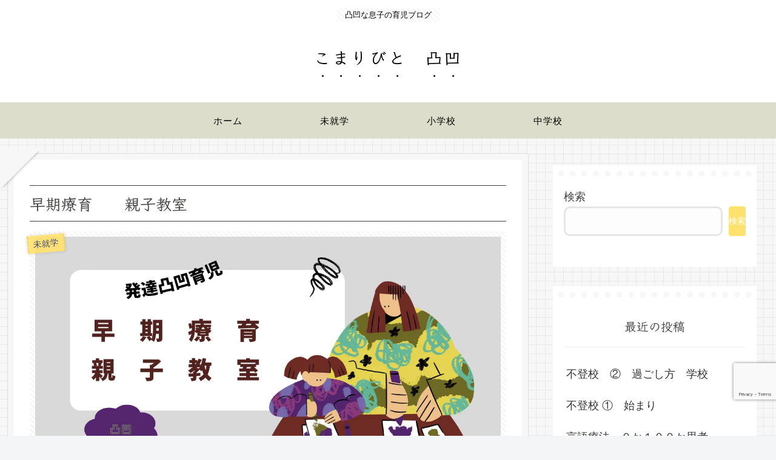

--- FILE ---
content_type: text/html; charset=utf-8
request_url: https://www.google.com/recaptcha/api2/anchor?ar=1&k=6Lf1H6omAAAAACwCTRUXSwOGvf8ewwrp9Rj7pmUY&co=aHR0cHM6Ly9rb21hcmliaXRvLmNvbTo0NDM.&hl=en&v=N67nZn4AqZkNcbeMu4prBgzg&size=invisible&anchor-ms=20000&execute-ms=30000&cb=bq9pui1zhqvh
body_size: 48889
content:
<!DOCTYPE HTML><html dir="ltr" lang="en"><head><meta http-equiv="Content-Type" content="text/html; charset=UTF-8">
<meta http-equiv="X-UA-Compatible" content="IE=edge">
<title>reCAPTCHA</title>
<style type="text/css">
/* cyrillic-ext */
@font-face {
  font-family: 'Roboto';
  font-style: normal;
  font-weight: 400;
  font-stretch: 100%;
  src: url(//fonts.gstatic.com/s/roboto/v48/KFO7CnqEu92Fr1ME7kSn66aGLdTylUAMa3GUBHMdazTgWw.woff2) format('woff2');
  unicode-range: U+0460-052F, U+1C80-1C8A, U+20B4, U+2DE0-2DFF, U+A640-A69F, U+FE2E-FE2F;
}
/* cyrillic */
@font-face {
  font-family: 'Roboto';
  font-style: normal;
  font-weight: 400;
  font-stretch: 100%;
  src: url(//fonts.gstatic.com/s/roboto/v48/KFO7CnqEu92Fr1ME7kSn66aGLdTylUAMa3iUBHMdazTgWw.woff2) format('woff2');
  unicode-range: U+0301, U+0400-045F, U+0490-0491, U+04B0-04B1, U+2116;
}
/* greek-ext */
@font-face {
  font-family: 'Roboto';
  font-style: normal;
  font-weight: 400;
  font-stretch: 100%;
  src: url(//fonts.gstatic.com/s/roboto/v48/KFO7CnqEu92Fr1ME7kSn66aGLdTylUAMa3CUBHMdazTgWw.woff2) format('woff2');
  unicode-range: U+1F00-1FFF;
}
/* greek */
@font-face {
  font-family: 'Roboto';
  font-style: normal;
  font-weight: 400;
  font-stretch: 100%;
  src: url(//fonts.gstatic.com/s/roboto/v48/KFO7CnqEu92Fr1ME7kSn66aGLdTylUAMa3-UBHMdazTgWw.woff2) format('woff2');
  unicode-range: U+0370-0377, U+037A-037F, U+0384-038A, U+038C, U+038E-03A1, U+03A3-03FF;
}
/* math */
@font-face {
  font-family: 'Roboto';
  font-style: normal;
  font-weight: 400;
  font-stretch: 100%;
  src: url(//fonts.gstatic.com/s/roboto/v48/KFO7CnqEu92Fr1ME7kSn66aGLdTylUAMawCUBHMdazTgWw.woff2) format('woff2');
  unicode-range: U+0302-0303, U+0305, U+0307-0308, U+0310, U+0312, U+0315, U+031A, U+0326-0327, U+032C, U+032F-0330, U+0332-0333, U+0338, U+033A, U+0346, U+034D, U+0391-03A1, U+03A3-03A9, U+03B1-03C9, U+03D1, U+03D5-03D6, U+03F0-03F1, U+03F4-03F5, U+2016-2017, U+2034-2038, U+203C, U+2040, U+2043, U+2047, U+2050, U+2057, U+205F, U+2070-2071, U+2074-208E, U+2090-209C, U+20D0-20DC, U+20E1, U+20E5-20EF, U+2100-2112, U+2114-2115, U+2117-2121, U+2123-214F, U+2190, U+2192, U+2194-21AE, U+21B0-21E5, U+21F1-21F2, U+21F4-2211, U+2213-2214, U+2216-22FF, U+2308-230B, U+2310, U+2319, U+231C-2321, U+2336-237A, U+237C, U+2395, U+239B-23B7, U+23D0, U+23DC-23E1, U+2474-2475, U+25AF, U+25B3, U+25B7, U+25BD, U+25C1, U+25CA, U+25CC, U+25FB, U+266D-266F, U+27C0-27FF, U+2900-2AFF, U+2B0E-2B11, U+2B30-2B4C, U+2BFE, U+3030, U+FF5B, U+FF5D, U+1D400-1D7FF, U+1EE00-1EEFF;
}
/* symbols */
@font-face {
  font-family: 'Roboto';
  font-style: normal;
  font-weight: 400;
  font-stretch: 100%;
  src: url(//fonts.gstatic.com/s/roboto/v48/KFO7CnqEu92Fr1ME7kSn66aGLdTylUAMaxKUBHMdazTgWw.woff2) format('woff2');
  unicode-range: U+0001-000C, U+000E-001F, U+007F-009F, U+20DD-20E0, U+20E2-20E4, U+2150-218F, U+2190, U+2192, U+2194-2199, U+21AF, U+21E6-21F0, U+21F3, U+2218-2219, U+2299, U+22C4-22C6, U+2300-243F, U+2440-244A, U+2460-24FF, U+25A0-27BF, U+2800-28FF, U+2921-2922, U+2981, U+29BF, U+29EB, U+2B00-2BFF, U+4DC0-4DFF, U+FFF9-FFFB, U+10140-1018E, U+10190-1019C, U+101A0, U+101D0-101FD, U+102E0-102FB, U+10E60-10E7E, U+1D2C0-1D2D3, U+1D2E0-1D37F, U+1F000-1F0FF, U+1F100-1F1AD, U+1F1E6-1F1FF, U+1F30D-1F30F, U+1F315, U+1F31C, U+1F31E, U+1F320-1F32C, U+1F336, U+1F378, U+1F37D, U+1F382, U+1F393-1F39F, U+1F3A7-1F3A8, U+1F3AC-1F3AF, U+1F3C2, U+1F3C4-1F3C6, U+1F3CA-1F3CE, U+1F3D4-1F3E0, U+1F3ED, U+1F3F1-1F3F3, U+1F3F5-1F3F7, U+1F408, U+1F415, U+1F41F, U+1F426, U+1F43F, U+1F441-1F442, U+1F444, U+1F446-1F449, U+1F44C-1F44E, U+1F453, U+1F46A, U+1F47D, U+1F4A3, U+1F4B0, U+1F4B3, U+1F4B9, U+1F4BB, U+1F4BF, U+1F4C8-1F4CB, U+1F4D6, U+1F4DA, U+1F4DF, U+1F4E3-1F4E6, U+1F4EA-1F4ED, U+1F4F7, U+1F4F9-1F4FB, U+1F4FD-1F4FE, U+1F503, U+1F507-1F50B, U+1F50D, U+1F512-1F513, U+1F53E-1F54A, U+1F54F-1F5FA, U+1F610, U+1F650-1F67F, U+1F687, U+1F68D, U+1F691, U+1F694, U+1F698, U+1F6AD, U+1F6B2, U+1F6B9-1F6BA, U+1F6BC, U+1F6C6-1F6CF, U+1F6D3-1F6D7, U+1F6E0-1F6EA, U+1F6F0-1F6F3, U+1F6F7-1F6FC, U+1F700-1F7FF, U+1F800-1F80B, U+1F810-1F847, U+1F850-1F859, U+1F860-1F887, U+1F890-1F8AD, U+1F8B0-1F8BB, U+1F8C0-1F8C1, U+1F900-1F90B, U+1F93B, U+1F946, U+1F984, U+1F996, U+1F9E9, U+1FA00-1FA6F, U+1FA70-1FA7C, U+1FA80-1FA89, U+1FA8F-1FAC6, U+1FACE-1FADC, U+1FADF-1FAE9, U+1FAF0-1FAF8, U+1FB00-1FBFF;
}
/* vietnamese */
@font-face {
  font-family: 'Roboto';
  font-style: normal;
  font-weight: 400;
  font-stretch: 100%;
  src: url(//fonts.gstatic.com/s/roboto/v48/KFO7CnqEu92Fr1ME7kSn66aGLdTylUAMa3OUBHMdazTgWw.woff2) format('woff2');
  unicode-range: U+0102-0103, U+0110-0111, U+0128-0129, U+0168-0169, U+01A0-01A1, U+01AF-01B0, U+0300-0301, U+0303-0304, U+0308-0309, U+0323, U+0329, U+1EA0-1EF9, U+20AB;
}
/* latin-ext */
@font-face {
  font-family: 'Roboto';
  font-style: normal;
  font-weight: 400;
  font-stretch: 100%;
  src: url(//fonts.gstatic.com/s/roboto/v48/KFO7CnqEu92Fr1ME7kSn66aGLdTylUAMa3KUBHMdazTgWw.woff2) format('woff2');
  unicode-range: U+0100-02BA, U+02BD-02C5, U+02C7-02CC, U+02CE-02D7, U+02DD-02FF, U+0304, U+0308, U+0329, U+1D00-1DBF, U+1E00-1E9F, U+1EF2-1EFF, U+2020, U+20A0-20AB, U+20AD-20C0, U+2113, U+2C60-2C7F, U+A720-A7FF;
}
/* latin */
@font-face {
  font-family: 'Roboto';
  font-style: normal;
  font-weight: 400;
  font-stretch: 100%;
  src: url(//fonts.gstatic.com/s/roboto/v48/KFO7CnqEu92Fr1ME7kSn66aGLdTylUAMa3yUBHMdazQ.woff2) format('woff2');
  unicode-range: U+0000-00FF, U+0131, U+0152-0153, U+02BB-02BC, U+02C6, U+02DA, U+02DC, U+0304, U+0308, U+0329, U+2000-206F, U+20AC, U+2122, U+2191, U+2193, U+2212, U+2215, U+FEFF, U+FFFD;
}
/* cyrillic-ext */
@font-face {
  font-family: 'Roboto';
  font-style: normal;
  font-weight: 500;
  font-stretch: 100%;
  src: url(//fonts.gstatic.com/s/roboto/v48/KFO7CnqEu92Fr1ME7kSn66aGLdTylUAMa3GUBHMdazTgWw.woff2) format('woff2');
  unicode-range: U+0460-052F, U+1C80-1C8A, U+20B4, U+2DE0-2DFF, U+A640-A69F, U+FE2E-FE2F;
}
/* cyrillic */
@font-face {
  font-family: 'Roboto';
  font-style: normal;
  font-weight: 500;
  font-stretch: 100%;
  src: url(//fonts.gstatic.com/s/roboto/v48/KFO7CnqEu92Fr1ME7kSn66aGLdTylUAMa3iUBHMdazTgWw.woff2) format('woff2');
  unicode-range: U+0301, U+0400-045F, U+0490-0491, U+04B0-04B1, U+2116;
}
/* greek-ext */
@font-face {
  font-family: 'Roboto';
  font-style: normal;
  font-weight: 500;
  font-stretch: 100%;
  src: url(//fonts.gstatic.com/s/roboto/v48/KFO7CnqEu92Fr1ME7kSn66aGLdTylUAMa3CUBHMdazTgWw.woff2) format('woff2');
  unicode-range: U+1F00-1FFF;
}
/* greek */
@font-face {
  font-family: 'Roboto';
  font-style: normal;
  font-weight: 500;
  font-stretch: 100%;
  src: url(//fonts.gstatic.com/s/roboto/v48/KFO7CnqEu92Fr1ME7kSn66aGLdTylUAMa3-UBHMdazTgWw.woff2) format('woff2');
  unicode-range: U+0370-0377, U+037A-037F, U+0384-038A, U+038C, U+038E-03A1, U+03A3-03FF;
}
/* math */
@font-face {
  font-family: 'Roboto';
  font-style: normal;
  font-weight: 500;
  font-stretch: 100%;
  src: url(//fonts.gstatic.com/s/roboto/v48/KFO7CnqEu92Fr1ME7kSn66aGLdTylUAMawCUBHMdazTgWw.woff2) format('woff2');
  unicode-range: U+0302-0303, U+0305, U+0307-0308, U+0310, U+0312, U+0315, U+031A, U+0326-0327, U+032C, U+032F-0330, U+0332-0333, U+0338, U+033A, U+0346, U+034D, U+0391-03A1, U+03A3-03A9, U+03B1-03C9, U+03D1, U+03D5-03D6, U+03F0-03F1, U+03F4-03F5, U+2016-2017, U+2034-2038, U+203C, U+2040, U+2043, U+2047, U+2050, U+2057, U+205F, U+2070-2071, U+2074-208E, U+2090-209C, U+20D0-20DC, U+20E1, U+20E5-20EF, U+2100-2112, U+2114-2115, U+2117-2121, U+2123-214F, U+2190, U+2192, U+2194-21AE, U+21B0-21E5, U+21F1-21F2, U+21F4-2211, U+2213-2214, U+2216-22FF, U+2308-230B, U+2310, U+2319, U+231C-2321, U+2336-237A, U+237C, U+2395, U+239B-23B7, U+23D0, U+23DC-23E1, U+2474-2475, U+25AF, U+25B3, U+25B7, U+25BD, U+25C1, U+25CA, U+25CC, U+25FB, U+266D-266F, U+27C0-27FF, U+2900-2AFF, U+2B0E-2B11, U+2B30-2B4C, U+2BFE, U+3030, U+FF5B, U+FF5D, U+1D400-1D7FF, U+1EE00-1EEFF;
}
/* symbols */
@font-face {
  font-family: 'Roboto';
  font-style: normal;
  font-weight: 500;
  font-stretch: 100%;
  src: url(//fonts.gstatic.com/s/roboto/v48/KFO7CnqEu92Fr1ME7kSn66aGLdTylUAMaxKUBHMdazTgWw.woff2) format('woff2');
  unicode-range: U+0001-000C, U+000E-001F, U+007F-009F, U+20DD-20E0, U+20E2-20E4, U+2150-218F, U+2190, U+2192, U+2194-2199, U+21AF, U+21E6-21F0, U+21F3, U+2218-2219, U+2299, U+22C4-22C6, U+2300-243F, U+2440-244A, U+2460-24FF, U+25A0-27BF, U+2800-28FF, U+2921-2922, U+2981, U+29BF, U+29EB, U+2B00-2BFF, U+4DC0-4DFF, U+FFF9-FFFB, U+10140-1018E, U+10190-1019C, U+101A0, U+101D0-101FD, U+102E0-102FB, U+10E60-10E7E, U+1D2C0-1D2D3, U+1D2E0-1D37F, U+1F000-1F0FF, U+1F100-1F1AD, U+1F1E6-1F1FF, U+1F30D-1F30F, U+1F315, U+1F31C, U+1F31E, U+1F320-1F32C, U+1F336, U+1F378, U+1F37D, U+1F382, U+1F393-1F39F, U+1F3A7-1F3A8, U+1F3AC-1F3AF, U+1F3C2, U+1F3C4-1F3C6, U+1F3CA-1F3CE, U+1F3D4-1F3E0, U+1F3ED, U+1F3F1-1F3F3, U+1F3F5-1F3F7, U+1F408, U+1F415, U+1F41F, U+1F426, U+1F43F, U+1F441-1F442, U+1F444, U+1F446-1F449, U+1F44C-1F44E, U+1F453, U+1F46A, U+1F47D, U+1F4A3, U+1F4B0, U+1F4B3, U+1F4B9, U+1F4BB, U+1F4BF, U+1F4C8-1F4CB, U+1F4D6, U+1F4DA, U+1F4DF, U+1F4E3-1F4E6, U+1F4EA-1F4ED, U+1F4F7, U+1F4F9-1F4FB, U+1F4FD-1F4FE, U+1F503, U+1F507-1F50B, U+1F50D, U+1F512-1F513, U+1F53E-1F54A, U+1F54F-1F5FA, U+1F610, U+1F650-1F67F, U+1F687, U+1F68D, U+1F691, U+1F694, U+1F698, U+1F6AD, U+1F6B2, U+1F6B9-1F6BA, U+1F6BC, U+1F6C6-1F6CF, U+1F6D3-1F6D7, U+1F6E0-1F6EA, U+1F6F0-1F6F3, U+1F6F7-1F6FC, U+1F700-1F7FF, U+1F800-1F80B, U+1F810-1F847, U+1F850-1F859, U+1F860-1F887, U+1F890-1F8AD, U+1F8B0-1F8BB, U+1F8C0-1F8C1, U+1F900-1F90B, U+1F93B, U+1F946, U+1F984, U+1F996, U+1F9E9, U+1FA00-1FA6F, U+1FA70-1FA7C, U+1FA80-1FA89, U+1FA8F-1FAC6, U+1FACE-1FADC, U+1FADF-1FAE9, U+1FAF0-1FAF8, U+1FB00-1FBFF;
}
/* vietnamese */
@font-face {
  font-family: 'Roboto';
  font-style: normal;
  font-weight: 500;
  font-stretch: 100%;
  src: url(//fonts.gstatic.com/s/roboto/v48/KFO7CnqEu92Fr1ME7kSn66aGLdTylUAMa3OUBHMdazTgWw.woff2) format('woff2');
  unicode-range: U+0102-0103, U+0110-0111, U+0128-0129, U+0168-0169, U+01A0-01A1, U+01AF-01B0, U+0300-0301, U+0303-0304, U+0308-0309, U+0323, U+0329, U+1EA0-1EF9, U+20AB;
}
/* latin-ext */
@font-face {
  font-family: 'Roboto';
  font-style: normal;
  font-weight: 500;
  font-stretch: 100%;
  src: url(//fonts.gstatic.com/s/roboto/v48/KFO7CnqEu92Fr1ME7kSn66aGLdTylUAMa3KUBHMdazTgWw.woff2) format('woff2');
  unicode-range: U+0100-02BA, U+02BD-02C5, U+02C7-02CC, U+02CE-02D7, U+02DD-02FF, U+0304, U+0308, U+0329, U+1D00-1DBF, U+1E00-1E9F, U+1EF2-1EFF, U+2020, U+20A0-20AB, U+20AD-20C0, U+2113, U+2C60-2C7F, U+A720-A7FF;
}
/* latin */
@font-face {
  font-family: 'Roboto';
  font-style: normal;
  font-weight: 500;
  font-stretch: 100%;
  src: url(//fonts.gstatic.com/s/roboto/v48/KFO7CnqEu92Fr1ME7kSn66aGLdTylUAMa3yUBHMdazQ.woff2) format('woff2');
  unicode-range: U+0000-00FF, U+0131, U+0152-0153, U+02BB-02BC, U+02C6, U+02DA, U+02DC, U+0304, U+0308, U+0329, U+2000-206F, U+20AC, U+2122, U+2191, U+2193, U+2212, U+2215, U+FEFF, U+FFFD;
}
/* cyrillic-ext */
@font-face {
  font-family: 'Roboto';
  font-style: normal;
  font-weight: 900;
  font-stretch: 100%;
  src: url(//fonts.gstatic.com/s/roboto/v48/KFO7CnqEu92Fr1ME7kSn66aGLdTylUAMa3GUBHMdazTgWw.woff2) format('woff2');
  unicode-range: U+0460-052F, U+1C80-1C8A, U+20B4, U+2DE0-2DFF, U+A640-A69F, U+FE2E-FE2F;
}
/* cyrillic */
@font-face {
  font-family: 'Roboto';
  font-style: normal;
  font-weight: 900;
  font-stretch: 100%;
  src: url(//fonts.gstatic.com/s/roboto/v48/KFO7CnqEu92Fr1ME7kSn66aGLdTylUAMa3iUBHMdazTgWw.woff2) format('woff2');
  unicode-range: U+0301, U+0400-045F, U+0490-0491, U+04B0-04B1, U+2116;
}
/* greek-ext */
@font-face {
  font-family: 'Roboto';
  font-style: normal;
  font-weight: 900;
  font-stretch: 100%;
  src: url(//fonts.gstatic.com/s/roboto/v48/KFO7CnqEu92Fr1ME7kSn66aGLdTylUAMa3CUBHMdazTgWw.woff2) format('woff2');
  unicode-range: U+1F00-1FFF;
}
/* greek */
@font-face {
  font-family: 'Roboto';
  font-style: normal;
  font-weight: 900;
  font-stretch: 100%;
  src: url(//fonts.gstatic.com/s/roboto/v48/KFO7CnqEu92Fr1ME7kSn66aGLdTylUAMa3-UBHMdazTgWw.woff2) format('woff2');
  unicode-range: U+0370-0377, U+037A-037F, U+0384-038A, U+038C, U+038E-03A1, U+03A3-03FF;
}
/* math */
@font-face {
  font-family: 'Roboto';
  font-style: normal;
  font-weight: 900;
  font-stretch: 100%;
  src: url(//fonts.gstatic.com/s/roboto/v48/KFO7CnqEu92Fr1ME7kSn66aGLdTylUAMawCUBHMdazTgWw.woff2) format('woff2');
  unicode-range: U+0302-0303, U+0305, U+0307-0308, U+0310, U+0312, U+0315, U+031A, U+0326-0327, U+032C, U+032F-0330, U+0332-0333, U+0338, U+033A, U+0346, U+034D, U+0391-03A1, U+03A3-03A9, U+03B1-03C9, U+03D1, U+03D5-03D6, U+03F0-03F1, U+03F4-03F5, U+2016-2017, U+2034-2038, U+203C, U+2040, U+2043, U+2047, U+2050, U+2057, U+205F, U+2070-2071, U+2074-208E, U+2090-209C, U+20D0-20DC, U+20E1, U+20E5-20EF, U+2100-2112, U+2114-2115, U+2117-2121, U+2123-214F, U+2190, U+2192, U+2194-21AE, U+21B0-21E5, U+21F1-21F2, U+21F4-2211, U+2213-2214, U+2216-22FF, U+2308-230B, U+2310, U+2319, U+231C-2321, U+2336-237A, U+237C, U+2395, U+239B-23B7, U+23D0, U+23DC-23E1, U+2474-2475, U+25AF, U+25B3, U+25B7, U+25BD, U+25C1, U+25CA, U+25CC, U+25FB, U+266D-266F, U+27C0-27FF, U+2900-2AFF, U+2B0E-2B11, U+2B30-2B4C, U+2BFE, U+3030, U+FF5B, U+FF5D, U+1D400-1D7FF, U+1EE00-1EEFF;
}
/* symbols */
@font-face {
  font-family: 'Roboto';
  font-style: normal;
  font-weight: 900;
  font-stretch: 100%;
  src: url(//fonts.gstatic.com/s/roboto/v48/KFO7CnqEu92Fr1ME7kSn66aGLdTylUAMaxKUBHMdazTgWw.woff2) format('woff2');
  unicode-range: U+0001-000C, U+000E-001F, U+007F-009F, U+20DD-20E0, U+20E2-20E4, U+2150-218F, U+2190, U+2192, U+2194-2199, U+21AF, U+21E6-21F0, U+21F3, U+2218-2219, U+2299, U+22C4-22C6, U+2300-243F, U+2440-244A, U+2460-24FF, U+25A0-27BF, U+2800-28FF, U+2921-2922, U+2981, U+29BF, U+29EB, U+2B00-2BFF, U+4DC0-4DFF, U+FFF9-FFFB, U+10140-1018E, U+10190-1019C, U+101A0, U+101D0-101FD, U+102E0-102FB, U+10E60-10E7E, U+1D2C0-1D2D3, U+1D2E0-1D37F, U+1F000-1F0FF, U+1F100-1F1AD, U+1F1E6-1F1FF, U+1F30D-1F30F, U+1F315, U+1F31C, U+1F31E, U+1F320-1F32C, U+1F336, U+1F378, U+1F37D, U+1F382, U+1F393-1F39F, U+1F3A7-1F3A8, U+1F3AC-1F3AF, U+1F3C2, U+1F3C4-1F3C6, U+1F3CA-1F3CE, U+1F3D4-1F3E0, U+1F3ED, U+1F3F1-1F3F3, U+1F3F5-1F3F7, U+1F408, U+1F415, U+1F41F, U+1F426, U+1F43F, U+1F441-1F442, U+1F444, U+1F446-1F449, U+1F44C-1F44E, U+1F453, U+1F46A, U+1F47D, U+1F4A3, U+1F4B0, U+1F4B3, U+1F4B9, U+1F4BB, U+1F4BF, U+1F4C8-1F4CB, U+1F4D6, U+1F4DA, U+1F4DF, U+1F4E3-1F4E6, U+1F4EA-1F4ED, U+1F4F7, U+1F4F9-1F4FB, U+1F4FD-1F4FE, U+1F503, U+1F507-1F50B, U+1F50D, U+1F512-1F513, U+1F53E-1F54A, U+1F54F-1F5FA, U+1F610, U+1F650-1F67F, U+1F687, U+1F68D, U+1F691, U+1F694, U+1F698, U+1F6AD, U+1F6B2, U+1F6B9-1F6BA, U+1F6BC, U+1F6C6-1F6CF, U+1F6D3-1F6D7, U+1F6E0-1F6EA, U+1F6F0-1F6F3, U+1F6F7-1F6FC, U+1F700-1F7FF, U+1F800-1F80B, U+1F810-1F847, U+1F850-1F859, U+1F860-1F887, U+1F890-1F8AD, U+1F8B0-1F8BB, U+1F8C0-1F8C1, U+1F900-1F90B, U+1F93B, U+1F946, U+1F984, U+1F996, U+1F9E9, U+1FA00-1FA6F, U+1FA70-1FA7C, U+1FA80-1FA89, U+1FA8F-1FAC6, U+1FACE-1FADC, U+1FADF-1FAE9, U+1FAF0-1FAF8, U+1FB00-1FBFF;
}
/* vietnamese */
@font-face {
  font-family: 'Roboto';
  font-style: normal;
  font-weight: 900;
  font-stretch: 100%;
  src: url(//fonts.gstatic.com/s/roboto/v48/KFO7CnqEu92Fr1ME7kSn66aGLdTylUAMa3OUBHMdazTgWw.woff2) format('woff2');
  unicode-range: U+0102-0103, U+0110-0111, U+0128-0129, U+0168-0169, U+01A0-01A1, U+01AF-01B0, U+0300-0301, U+0303-0304, U+0308-0309, U+0323, U+0329, U+1EA0-1EF9, U+20AB;
}
/* latin-ext */
@font-face {
  font-family: 'Roboto';
  font-style: normal;
  font-weight: 900;
  font-stretch: 100%;
  src: url(//fonts.gstatic.com/s/roboto/v48/KFO7CnqEu92Fr1ME7kSn66aGLdTylUAMa3KUBHMdazTgWw.woff2) format('woff2');
  unicode-range: U+0100-02BA, U+02BD-02C5, U+02C7-02CC, U+02CE-02D7, U+02DD-02FF, U+0304, U+0308, U+0329, U+1D00-1DBF, U+1E00-1E9F, U+1EF2-1EFF, U+2020, U+20A0-20AB, U+20AD-20C0, U+2113, U+2C60-2C7F, U+A720-A7FF;
}
/* latin */
@font-face {
  font-family: 'Roboto';
  font-style: normal;
  font-weight: 900;
  font-stretch: 100%;
  src: url(//fonts.gstatic.com/s/roboto/v48/KFO7CnqEu92Fr1ME7kSn66aGLdTylUAMa3yUBHMdazQ.woff2) format('woff2');
  unicode-range: U+0000-00FF, U+0131, U+0152-0153, U+02BB-02BC, U+02C6, U+02DA, U+02DC, U+0304, U+0308, U+0329, U+2000-206F, U+20AC, U+2122, U+2191, U+2193, U+2212, U+2215, U+FEFF, U+FFFD;
}

</style>
<link rel="stylesheet" type="text/css" href="https://www.gstatic.com/recaptcha/releases/N67nZn4AqZkNcbeMu4prBgzg/styles__ltr.css">
<script nonce="DWGi_IumkfRUrYurcb_MuA" type="text/javascript">window['__recaptcha_api'] = 'https://www.google.com/recaptcha/api2/';</script>
<script type="text/javascript" src="https://www.gstatic.com/recaptcha/releases/N67nZn4AqZkNcbeMu4prBgzg/recaptcha__en.js" nonce="DWGi_IumkfRUrYurcb_MuA">
      
    </script></head>
<body><div id="rc-anchor-alert" class="rc-anchor-alert"></div>
<input type="hidden" id="recaptcha-token" value="[base64]">
<script type="text/javascript" nonce="DWGi_IumkfRUrYurcb_MuA">
      recaptcha.anchor.Main.init("[\x22ainput\x22,[\x22bgdata\x22,\x22\x22,\[base64]/[base64]/[base64]/ZyhXLGgpOnEoW04sMjEsbF0sVywwKSxoKSxmYWxzZSxmYWxzZSl9Y2F0Y2goayl7RygzNTgsVyk/[base64]/[base64]/[base64]/[base64]/[base64]/[base64]/[base64]/bmV3IEJbT10oRFswXSk6dz09Mj9uZXcgQltPXShEWzBdLERbMV0pOnc9PTM/bmV3IEJbT10oRFswXSxEWzFdLERbMl0pOnc9PTQ/[base64]/[base64]/[base64]/[base64]/[base64]\\u003d\x22,\[base64]\\u003d\x22,\[base64]/[base64]/Duz3DmgLCr8K6w7krU8K1acOfKcK1M8O8wq/CksKbw61+w4h1w75cTm3DjlbDhsKHb8OMw5kEw4bDp07Dg8O5EnE5GMOKK8K8KWzCsMOPPzofOsO0wrROHG3DuElHwrkKa8K+C2Q3w4/DnmvDlsO1wrhCD8OZwqPCuGkCw4tSTsOxExzCgFXDv18VZTnCtMOAw7PDoi4ca0cAIcKHwok7wqtMw4TDgnU7GTvCkhHDvsK6WyLDksOHwqYkw5slwpY+woxSQMKVUHxDfMOawoDCrWQ/[base64]/Dvh/[base64]/wrvDmG1Ew7TCuRjDm0bDrMOFwrM/IG/Cg8KCWiZtwoYSwooLw5nChcKuRQJFwpbCh8Kpw4ANQm/[base64]/CtsK2cE57QBoCwpPDnSHCsnPCsljDmMO0NcKDw4DDln3DuMKuTg/DrzZww5I3ZsKjwrHDr8O6DsOdwrrCtcK5HFjCuWfClEzCoXvDsR8pw58MG8O5ecKlwo4CT8Kswq/ChcO9w7MJIXPDvMODFFAcDMOqZcOgCQjCpGfClMO5w6gFO2bCoBNGwqoUE8OVLEB1wovCksONKsKLwofClxp6LMKpWnxBdsK0RD3DgMKaN3PDl8KMwotEZsKDwrLDvMO0Pko4bSXDnw02YMK9MDXCjMOywpjCiMONS8KTw4toYsK7TMKVE0cFBCLDlCxDw4UCwq/Di8KfIcOaacOPcVR0chTCqn1ewrjCmHrDsRFCVUUDw5F5BcK2w49CeCfCi8ObRsKfQ8OFK8KORH1OfSzDuWzDhcONfcKpX8O8wrLCtk7CncKQHCkWFEDCnsKjZRFSOGQVAMKww5rDnz/CtyfDizoswpIGw6TDmV7CkTdeIsKpw77DvRjDp8KSaW7Cm3g2w6vDm8KCwqhPwoMaY8K8wqHDsMO5DHFzQxfCqA88wr49wrZ2McKdw6nDqcO+w4Aqw5IGZAwaYm3CicKYAxDDrcOyd8Kkfw/Ch8Kpw47DucO8JcOvwrQgdyQ+wofDgsO6f33Cr8Oew5rCpcOPwrQ/GcK3TEEADkRZLMOOWMKGQcOsdADDtx/DnsOqw4tWZwzDrcO9w7nDkhR1VcOLwpFAw4xgw5cnwpXCulcsRQLDvkTDicOGacOBwqtdwqLDncOewrfDusOSCFBKSl3DmHAbwr/DnQ03IcOWO8Khw4fDiMOXwoHDtcKnwrspR8OnwpTCrcKyd8Kbw7oqXcKRw4HCocOhfMKbNA/[base64]/[base64]/wr/DvsOWwpsWTsOObcOGDsOUwp1Bw5leGxtiSznDlMK7CUvCvcO5w7BpwrLDocOMFT/Dv1tPw6TCmzoBb0U7EMO4JsKlfUV6w4/[base64]/CowLCjSEZw6RWNXrDh8O/w6/Ds8OQclbDjD3DucK1w7vDqWw0Q8K+wowKw7zDvSPCtcKNwrsIwpkJWV/[base64]/JMKCwrLChcOow5LCimV+a0kIDB/CqcOnIBzDpBE5IsOwH8KZwo02w5TCicOSDHg/XMKmXcKXQ8Kww48+wonDlsOeOMK5F8O2w7ZWfjE3w5Miwo83cx8hQ2LCksKwNBPDkMOnw47CtQrDl8O4wrvDlihKdzY1wpbDkcO3CToQwqRJGhoOPgHDuDQqwq3ChsOUEhscc2MTwrzClQ/Cm0DCnsKgw4zDmC5Xw5g/w5RfcsOrw5bDtCB/wq81W0VCw4d1JMOLO0zDlyZ9w5knw5DCqHdfMQ56wpQZLcOUW1ReKsOTccOoInFmw5jDpMKXwpNaf3PChWPDphXDr30dFj3CrW3Cq8K2H8KdwrdiVWsJw4grYXbChQBkOwc/PANJFgdEwptsw6BSw7g8JcKTDMOXVUvDsA5PEXDCjsO4wpfDtcOhwrRcXMOvAmbCj3rDqnZ/wrxOUcOsWAFWw5Y/w4DDlsOkw4IJK0cdwoAFbXjCjsKrWQdkYFNDZnBPcShpwod8wrjClis8w55Rw4oawq8Yw4Ufw5gawowPw5PDsijCgBhuw5bDmERtL04eelgYwodFH1kKc0PCgMOPw73DqUvDjzPCkSHDkCULBWI1VcOtwoTDiBhiasO0w5t5wqTDhsO/w4hfwrBBOcOWaMKRJS7Ds8K5w7pvM8OVw5w5w4HChB7Cs8OvOS7DqlIWf1fCkMK/PsOow6U3w4LClMKCw5DCmcKxBMOcwp5Wwq3CizfCq8KUwo7DmMKHwqR2wqNGV0VOwrN2LsODPsOEwo8uw7vClMOSw4YbDy7CgMOLw5DDtAHDpcO7EsOmw7bCncOSw6/[base64]/[base64]/CsBbCnMO/wojDocOtIiYTw4bDmMOnwotBw6/[base64]/wq4ewqfCiCTCoBbCiDUDZG/ChcOpwrHCtMKdWUbCm8OXXAIoG1Ekw47CrsKNbcKhExDCkcOwPwF0AwEcw4AKbcKgwqPCmcO7wqc6QMOYHGwXwrHCoytXacKTw7TCi0sIEyt+w5/CnMOcNMOFw5fCuixZS8KaYnDDjE/CoEQ/wrQZCcO5AcOvw4XClmTDs2kqT8OswrZrM8Kiw6bDvcOPwoVjCD4LwobDvsOFfCx+TSPCqSwAd8OCR8OfehlewrnDpB/DgcO7QMOBeMOkGcOTYcOPC8OXwrEKwppPfUPDlwUIa3/DthfCuyoAwo4xKjVsXx4pFwfCrMKxTMOOIsK9woHDoz3CiwrDvMOYwqnDhHNtw6jCgcK4w4IqD8OdccKlw63DoxfDql/DsgkkXMKXRVPDvTBxAsKzw7ZBwq5YYsKRczEww7TCuDtqUTQcw4fDkMK0JTTDl8O0wobDkMOnw54cGQRowpPCpMKZwoFfJsOQw6PDqcKCMsKmw7LCusKjw7PCsklvEcK8woRXw4R7FMKewqrCp8KiGirCusOpXCzCqsKpDhLCgcKjwqbChlzDkiPCgsOxw5taw6/[base64]/DtUnChDLDqEh8H8K5e8KTPMKMFsK/w6ZzVsK+ZBI8woxiYMKIw7zCm0oJA2UifFEWwpfCo8Kzw5NtbcOHFExJezwjT8KrBAhaIAUeVhoIw5cAacO2wrRywonCm8KOwoA4a31SEsKRwpsnworDm8K1HsO8X8KmwozCqMKBfAsSwqbDpMKKLcOHNMK/[base64]/QcOuwqXDmcOaAsKdwpJ5w49+w7ghVk5cMirCjXbDvVTDs8OnMMKHGA4kw49nO8KyUVR+w6TDp8OHGijClcKhIU99FMKkbcOQGV/DjERLw41BOGHDkFo+Fy7CjsK4EsO9w6DDhUggw7cpw7M8wrXDrxY/wqTDncK4w7V3w5HDhcKmw50tCsOcwpjDsBMjQsKFb8O+LxBMw5lMW2LCh8K8OcOMw58NZMOQU33DgmbCk8KUwrfCl8KFwr9QAsKiVsKmworCqMKfw71/woPDnxbCtMKSw7wHZB5gJTsiwo/CtcKna8KeWsKsMB/Cgz/[base64]/bHw6M1x9w4TCrcONCVjDuwPDtTXCmw/DuMK3woUaPcOMw5vCswXCn8OJbyjDuwAacFNvWMKMN8KeeATCuHV6w4pfDRTDh8Osw47DicK9fBkMw6LCrFRuFnTCrcKQw6jDtMOMw5jDoMKbw7fDlMO7wpVIbm/CsMKPEHo/KMK/w6Uow5jDssKLw5LDpnjDisKFwpTCk8K3wpYmRsK8L1XDt8KXJcK3U8O8wq/DtBBaw5Jkw4YpC8KSCSvCksKMw6rCpiDCucOTwp/Dg8OSUz92w6zDo8KOw6vCjmFqwrtEb8Kvwr0IOsKJw5V6woIEBE5aYk3CjgdYZ0NKw4hIworDlcOywqDDsw0VwrVMwo8qJHcAw5XDj8O7dcORX8KsVcKmcXI2woh5w7bDsH3Di2PCkVs4O8KzwqFyFMKcwoouwoXDrk/Dv3gqwo7DmMK4w7XCgcOQE8OhwrfDlMKZwpheeMKQVBFow5HCtcKTwr/[base64]/Dvl9AwpfDum7CucOucn7DmcK4fMKURsKdwoLDksKnJmARw6XDphYlA8K1w60RZmLCkEwdwpwSGFwVw5LCu0diwqfDucOsWcKCwprCog/Cvn4Nw4PCkyQ2L2UADwbCkTdRIsO6RS/DvMOWwrJQZQ9swoInwqNQIg7CqMOjcHVPC0E6wpTCkcOcTDbDqFvDhmYGbMO1UcKvwr8MwqXCvMOzw7zCm8OXw6tmAsKSwpkdLcKJwrDCuB/CjMKPwrvCtEZgw5XCgkDCmyLCosOCXyrCsWNcw7zDmzggwp/[base64]/CncKuwoHCuMKdwpQvRQbCg8OhwpN7CsKUw7jDgSbDiMOdwrDDsGBLUMKKwq86AMKowpPCq193EWHDhEglw7/ChMKXw5Refz7ClwNSw6fCpjcpHl3DpElKTcO2wq9/UsOAUywuw7fDq8K1wqDDhcOIw4nCvmrDvcOOw6vDjkTDsMKlw53CocK7w7J9GTjDhsOQw6zDr8OdOEoVWkvDv8O5wokcU8OJIsONw4xOIcO8w4ZhwpbCvcO2w7zDmMKAwrnCh3/DqwHCmEfDpcO0WcOKZcOwcMKuwpzDlcOjcybCpE80wqRgwrRGwqjCncKTwrcrwq3Crm4FRnQ/wo0uw6DDtxnCmlJ/wp3ClFVuDX7DvXd+woTCtC/DvcOJd2JuN8O/w6rCh8KRw5cpE8KGw4PCuzvCsSXDj0IXw7lsZX59w4RlwoIuw7YOEsKfRT/Di8OfeCnDrFTCtiLDnMK4Sjw/wqnDh8OGCSbCgsKKBsK/w6ENXcOKwr4SbFRsegQ4wojCn8OBZ8Kpw47DvcOHY8OdwrN5PMKGUE3Cu1LCqmvChsKYw4vCrSIhwqFPP8KnN8KCNsKWDcOHQC3DvMOUwoofARDDtlpPw7DCiwkgw5xtXVNFw5gWw511w5DCn8KNbMK1XTMKw7oZL8Klwp3Cu8K/SH7CkkU+w70xw6/DgsOcOFzCkcOgfHbDr8KmwpTCgsOIw5LCkMOaecOkJmnDkcK4K8KtwqthdQHDvMOGwq4KecKfwrzDnSspRcOvd8K8wpnCjsOIEAfCg8KHB8KCw4HDugrCuD/DucOMNSI/wrzDqsO/aCVRw6NlwrMpPMOvwoBqDsKowrPDrAXChyEbMcKgw7rCoQNIw7zChgt7w5VXw4gOw7AvClrDkV/CsUjDhMKZT8O6OcKEw63CrcK3wpdtwoHCtsKAN8OXw5VRw7xcUi0aIR8iwpTCucKCUgfDscObTsKuLcOfNWHCo8KywprDh15vVwXDpcOJb8OCwp57HwrDhxlSwqHDu2vCpyTDkMKJR8OsbwHDvh/ClE7Cl8O/w6vDssORw5vCrjc/[base64]/DjsKBB8Ocwr3CiSM2wrUtIyHCvhjCukkjH8OhaTjDqyHDrWPDk8O4VsKQcV/DtMOFByI4LsKJe33CscK4TMOCT8OBwrRgQh/[base64]/DoWnDsBPCtcO6w5jDoMKuw4QIwqPDiErClMK/Lh8vw4QDwozDnsOlwqLCnsOawoBowp/DksO/KFTCtlfCm0gkIMOzWsO/CGxkKgPDlV9mwqc9wrXDv20vwo4Ww51gWTHDmsKzwq3DocOidcO5H8OoeHzDhHDCmBTCpsKlFifClsK6DmwlwpvCpjfCpcKjwobCnxfCgHl+w7B4RsKZZVs1w5k1NQPDn8KDw5tswo8TRmvDiVRIw48uwpbDhkDDksKNw7R4BR/DlTjCi8OmLMKdw7h6w4UaJMOJwr/Crg3DvQzDqcKLRsOEb2XDkCApJsOxIyU2w73CnsOufSTDtcKQw71Aby/DqMK1w5PDi8O8w7dZHE7CshrChcKsN2FOCcKCEsK5w4nCmMKfG1AGwoAHw4rCpsKTdsK0V8KRwqwlUAbDi2Y9QcOuw6Nxw4PDnsODTcKQwqbDgT5jc33Dj8Ocw5/DqibChMKuOMOjA8O8HhLDtMOhwqjDqcOmwqTDs8KfAgTDggtGwr13NsK/MsK5aC/Cujo+eB0IwrrCmWIobjQ7U8KVBcKzwoY4wq1te8KOJTDDkV3CsMKeTVbDkxFpOsKGwpnCtCjCocKvw7tlSRzCisOkworDm3YTw5LCqXXDpcOgw5LClibDt1rDh8KMw5p/AsOAPMKEw7ttaW3Cgm8KR8OwwpMxwoHClF7CjhPDscOZw4fDlE7Dt8K6w4zDr8KsaHhNKMKAwrnCsMOkZkvDtFLCu8K4d3vCjcK/eMO4wp/Dn2XDj8OWwqrCuwBQwpoDw7fCrMOhwqvCt01qeyjDuFvDusKACMKhEi4aHSQ1L8KywqhzwpnCoGRLw6tzwoZRHFpkw6AqHVjDgHrDm0NGwpVxwqTCrsKIesK4CzIawqTCg8OJHBhfwoInw55PUwzDmcOgw50wYcO3wpzDjiVFZsONw6/DolsPw79JNcOLdk3CoErCg8Okw5pVw5/[base64]/[base64]/w7rCnD/Dr8Oqw4HDtcO5w7Rsw5kxQMOjFnbCssK1wr/DknnCnMOtw7TDnBodPcO5w4TDkA7DtUbCqsOvKBbDvkfCoMO1BCjDhkExW8OEw5TDhAkCVibChcKxw5coeGw0wrnDtRjDrUJrCgVYw43CjykSXWxhbA/CoXBcw4PDrnDCtzHDg8KSwq3DrFI2wodgbMOVw47DncK6wqPDvl4Hw5VNw5/DiMK+A20JwqTDj8Ovwp/CvyjCjMOHDwlwwodXQRQJw63DnAkAw4JZw5UieMK0cnwTw6hTNcO2w58lC8KswrXDlcOUw5cUw7PCqcOnd8KAw4jDkcKIPsOqYsKPw5gawrfDhDtVOX/CpjVUNDTDlMKFwpLDuMOfwqDCuMOAwqLCh1x7w5/Do8K6w6PDvB1PKcOUWm4PQRHChSrDjGnCp8KzcMORexUcLMO9w4RNdcKqI8O3wpoUHsKzwrrDg8K8woAKWmk/fGoIwq3DoDReE8KqdHbDmcOmWgvClRXDh8Kzw6Epw7XCksOAw7AxKsOZw4k7w43ConjCsMKGwoIJf8KYU0fDu8KRUi5Fwr5oam3DicOIw4vDk8Ocwo0vd8KmYyIow6dTwoJpw5zDvzwLKMKgw6rCoMOJw57Ct8Ktw5XDtS0awo7Ct8O/w40lE8KZw48iw7TDjnvDhMKewoTCliRswqpyw7rCjzDCr8KKwp5IQMKhwrPDhMOrWhHCqSAcwqzCpkkAKcOmwphFTk/DpMOCaDvCi8KlXsOTPcKVFMO0LCnCksOLwrnCucKMw7DCnXJrw4Juw7RPwr9MFsKewroqIUXCjcOVYmvDvh0lFyc/TQHDp8KIw4rDpMOXwrbCqXbDkBVjND7Ch2VXDMKVw47DmcOQwp7DpcKvJsOzTxjDhMK8w5Zbw6lnE8O0X8OGT8KuwrpFGCxZSsKOfcOEwrvCnlNkDVrDnsKSETRgCMKvUsORChRHZMKpwqVWw69HHk/Cg3AWwrPCpBB7VAtqw7fDvMKewpU7KlHDm8OLw7QdXDUKw64yw4ksB8Kzb3HCr8OpwpbDjFgECMOMw7AXwo8aWMKbCsO0wo9LS0giGsK7wr7CthvCgQxnwopUw4rCvcKqw7ZuZX/ChW9uw64pwqrDlcKAWUgtwpnDnXUWICYNw4XDpsKkcMKcw4zDmsK3wpbDvcKjw7kIwqEfbiNfD8OYwp3DkzNjw5/DhsKDTMKjw6TDuMOTworCqMKsw6DDr8KRwqbDkg3DsHPCpcKUwrx5YcOrwpcqNkjDvigfED/DkcOta8KObcOnw73DpTNpPMKbdWnCk8KcRcOiwolDwpBmwo1bOMKHw4JzacOdaBliwp9qw6XDmhHDixwwAl/Cv2nDrndvw6YJw6PCq1cIw5XDp8KLwrg9JXXDjFLCtMOJA3vDrMOxwpIPG8KYwoTDjSImwq5OwrHCvcKWw4gQw4UWEkvDi2sow4kmw6zDp8OYBWbCo0gaPRrDu8OOwp8gw5fDgwTDhsOPw47ChsKfeG9swp1sw7k+Q8O/YcKwworCisKzwr/CvMO0w5kGVmTCn3lWADBew7tYLcKcw51zwpdCwpnDkMO2b8OhIBnCmHTDqGnCjsOOOm0+w5HCsMOLe0vCoVdDw6jDrcKDwqPDoFMRw6UxAGbDuMO/wrtFw7p5wqU6wrPDnwjDrsOKYCHDn2stIhvDocOOw5rDgsK1U1NDw7rDrcOWwr5lwpMkw4BBZT7DvkvChcK/[base64]/E8OzSMOaE8Ofw6jDnSkpQMKyVkMjwqXCgRnCq8KqwrfDuC/CvxN9w4I/w5HChmwswqXCkMKXwpzDrGfDoFTDtgXCmEFEw4zCn05PDMKtVxPDkcOZGMKIw5fCtTVSecKtPBHCuX7ClSkUw7dvw6zCqS3DuVDDkV7DnUdvE8K3M8KNBcK/[base64]/[base64]/[base64]/DlSLClMK2ZlbCsTMWOxXDjsOZw5jDlsK3acOEAVpjwrU5w4LCt8Oow7XCoTYfYCE+AQtAw4h2woItw7A6WcKtwoxnw6MLwo3CmcOBOcOGAzFqWD7DlMKtw4YuD8KRwohwTsK4wp8RAcKfKsOjbsORLsK0wrzDm3/DpsOOeE1JPMOUwoZ3w7zCglJtHMK7woRLZD/ChT43JhkVRG7DlMK9w7/CkHbCiMKGw6NBw4UbwoMnAsOXw7UAw4cDw4DDrnoFLsOwwrhHw58qwqnDsVYQbCXCrcO2CnAdw47CrcOIwp7Cn3zDr8KCHmAfemsQwqMEwr7DpxfCjV88wrBgcX/CmMKPacOiIMO5w6XDpcOKwpjCtiXDiXsIw7fDgsOKwqZYZMKGD0jCq8OwD17DuBMOw7RVwp4RCRTDpHx9w6fDrMOqwqAyw7Q/[base64]/EjQFw5bCpkM6w6w6w581wp7ClMOPw5fCvAlmwo47e8KyeMOecsKrfMKATVvDiyprbERwwq/Cv8KtV8O2KyHDpcKBa8Obw65bwrfCrEfCgcOIwrnCljzCosKIwp7Dk13Dmk7Cp8OJw4LDr8K+IcODKsKAwqV7IsODw55Xw4zCjcKUbsOjwr7Di3t3wqrDghctw6Mowq7Csjtww5PDrcO9wq14MsKYLMO3HAnCgzZ5bWcDOsO/UsKHw5Y4fFTDkw7CgnPDlMOWwqDDmyIrwofCsFnCuBrCq8KRNsOnN8Kcwo7DpMOJfcKrw6jCs8O8B8K2w69HwrgKHMK1E8KMVcOEw7UpHmfCi8O0wrDDimJQAWrCkMOtX8O8wrx1HcKqwonCs8OkwqDCrMOYwoXCmBfCvsO/G8K5IcK/[base64]/DjiguQn4HcGYqwpfCr8OhTMK/AcO+woXDmjrCpmDDjh9lwrlcw4XDnHwPEUJ7TMOUTxp8w7rCvVnCl8KPw5lJwo3CqcKyw6PCr8Kcw58OwobDs1B8woPCrcKgw6/CosOSw4PDt2g3w58tw5PDqMOmw4zDn2PCrsONwqpPFCVDA1nDqlFWWA/[base64]/Dt0fDvsOJbDfDn3zDicOPw65Kw5DDksK3M3LDrRZqLCvCtsOswofDv8KJwr9/RcK5OcKbwqA7MC4fb8Oqwp4Jw7BqOTYSBTIsXcO2w6UYfwk1bnbDosOIDcO5woHDmHnCvcKkQh/CojXDn1lxS8OFwr0mw7XCp8KgwqJ5wr5Qw7JvLGYgHmYOK07CkcKdc8K3dgM4N8OWwogTZMKqwq1MasKmAQdUwq17D8OLwq/Cn8OxZTNcw4luw4PCiUjCocK2wp1wHyXCtsKnw7TCji1oI8Kqwq/DjW3DusKDw5kswpBSIV7DuMK4w5bCsiDCm8KbTMOmEggrwoXCqyZCOCUFwpZAw7vCocOvwqrDi8OPwrLDqFDCu8Kqw5U2w5sow6dwHMO6w6fCkx/CozXCo0BaC8KaasO2Hm8Xw7o7TsOYwoQJwpFqdsK4w6NBw692ZsK9w6l3DsKqIcOyw4k4wokXHMOxwpliaDBwSk5fw4QRLgjCtVZxw7rDhW/Ci8OBeEzDrMOXw5LDtMO5w4cww4RleToaC3Iof8Onw6MiRlYKw6RTYMKpwrTDnsObcDvDjcK8w5hiFy7CnB8twpJVwodiHcKbwobCgmgTW8Otw5QuwrPDvTXDjMODH8KjQMOOJXPCoj/DpsOOwq/Ciz5yKsOew57CisOQKlnDnMO0wqlewo7DtMO0MsO3wrvClsKLwqTDv8OUw57Ct8KUcsOOw7/[base64]/CjsKDBkM3w5ZmB8O3w7XCjHc+W8O6VcOhW8OFwpXCicOhw4rDvns8WsKyP8O6UWcJwoTCvsOoLsKuS8Kffi8yw5/[base64]/Do8Ktw6zCoQ0lWsOaw4rDrcK8w78nwoQxB8KzLE3CvGTDrMKxw4zCocKAwqlIwqHDv3DCuhTCpcKgw599Q0hHeX3Cp3bDginDs8K/[base64]/wotSwqF8wr/Dgm8XwrjDphPCh8O9BkHCtAY1wpPCjXIPJF/DphUobMOWRgnChDsFw77Dq8K2wrICblTCuwIUG8KKCsOqwqzDuibCpVLDu8OQX8K0w6zCnMOiw51RJxjDusKOX8Kiw7ZxdMOaw4gaw6rDmMKiIsKfwoYQw7E5PMOAVkbDsMO4w5BRwo/CosK8w7XChMOQVxjCncKRYBDDpmPCsUDDl8O+w5MGOcOcEkYcCVJFZEQzw5XDoicsw7bCqUHDi8ORw5wvw4jDqy0aNxzCu3F/PxTCmws0w5YHIj3Co8KOwonCnhptw4dfw5bDmMKGwqXCiXHCv8OLwqEYwr/CpMOmYMKEKR0sw7kwAMK1JsK+aBttTcKQwpDCrRnDpFUKw5lIc8Kkw6PDh8O/w4dDRMOyw5zCoF3CtlwYXDo3w6kkUHvCksKywqBBPC1mU1gNwo1Fw7UfPMKWNxlgwpEEw4htXQHDgsOxwqluw5zDonB0TsO+fHN7TMK4w5TDvcOAEsKTHcOYS8KLw5suPkh4wo1NJU/[base64]/EFXCocKyw69hIcK2RU1FwownZ8Oaw47ClGk1wqjCpkHDsMOkw7RTPD3Dh8KzwoUqXhHDusKUHsOUYsOEw7Etw68XBx3DhcOlCsOiFsORK0bDj1c4w4TCm8OpCl7Ch0/CoA5fw5/CtC1GJMOae8O3wpnClUQGwpTDil/DjVnCon/DmXjCoirDq8OMwpYtf8K9ez3DmBjCoMOHfcKMVFrDn0vConfDmy/[base64]/[base64]/wq7Dm8ORSMKgS8OgXk4mwobDgsKyw7TChsOWwqRaw63Cg8OjCR0JL8KEBcO/BG8twobDnsOrDMOWfHY4w53Cp2/CkUNwAcKgexlMwpTCg8Kqw6zDo1duwrktwpDDqD7CrSXCqsOqwqLCkgRkasK1wqTCmSzCjhI5w496wqbDj8OOJAlLw4IpwoLDtcOIw59HPUjDpcOBJcOJI8OOFj88EAdUHsKcwqgnDlDCqcO1YMOYOsOtwqLDmcO1wq5pIMKUKsKbM0p1eMKpUMK8PcK/wqw1G8OnwqbDgsOXe2nDpVjDs8KGCMK7w5FBw7DDpsKhw6LCs8K2VnnDnsOEXmjDsMKOwoPCksK4aDHCmMKTacO+wq0hw77DgsK4dRjDu1lWNcKKw53ChQzCoT9ea2bDtcO/[base64]/Cv8OKDcKpQsKLVcOcdcO4M8KDw7zCt3syw4tfXFQgw4p/wpEAKWUgWcOQPcOtwo/Dv8KuIgnDrhx/IzjCjB7DrWTCqMKnP8KRE0nCgF0HacOGwqfDvcKlwqEwanY+wp1YQnnCnnRxw4xRw5V1w7vCtF3DvsO5wrvDuWXCv11kwoDDpcKQW8OMS23DkcOdw7hmwrDCqXQtSMKoG8KLwr03w5wAwqcfL8K9bjkxwq/[base64]/[base64]/Cn8KIFMK9wrwew6NcwqLDgMKKECcCI1wpasOXcMKBFsOKDcKhVCs4UR1AwptYJMKAZ8KhVcOSwq3CncOSw48iwoTClDY0wptrwoTDjsOZYMKjMBofwrfCux8hZEFZQlI9w4ZjU8Opw5bDvDrDmlbCingmL8O1K8Kkw4/DqcKaBjvDjsKSYFvDgsO0GcOMBQ0wP8OLwq/DrcKrwprCmX7DqsOyCMKKw6rDu8Otb8KZRcKQw4B4KEcww6XCi1nCnsOlTX7DklHCvWcyw4XDrDROIsK2wpnCrX/[base64]/w4fCqUU6w41Id8O0wpELwr4iewlvwq5KDwYPFxDCmcOow5sHw5LCkFRiAcKlZsKcwrtgKCXCqQEqw6stB8OJwrBEG0XDuMO+wp8/[base64]/DocKhCcKxw4XDhQ1BF3bCnMOBwpdBw48ww4w7wpDCuCNOWxpCXlFNX8OeVcOjVsKrwqfDrcKQZcO+w5xDwpdXw4spOivCrgoCe1/[base64]/[base64]/[base64]/[base64]/DrE7Dv2RDw4oNZMOUw50Yw44tZWnCusO5K8KQw4bDv1nDnAVfw6zDoj/Co1vCpMOzwrXCihYQIEPDs8Ovw6B4wo15UcKsOWnDocKIw7XDiUAXDGzChsOWw7hQT0fCt8Obw7puw7bDqcKNeWpnGMK1wohtwprDtcOWHsKSw6XCtsKfw4ZWf2Y1wqzCkWzDmcOFwo7CicO/E8ODwqXCqDlnw6fCsl48woTCiWkFwpFewpjDolRrwpM1w73Dk8OwUWTCtGLDmCvDtV8Cw4XDh2zDhRvDrF/CmMKzw4rDvUsVacOlwrDDhBZDwpnDhx/DuRrDtcKxbMKKYn/ClcKTw6jDrWjDsh03wphiwrvDqMKtA8KBWsOcSMOnwrMaw59kwoA0wqwhwp/DsX/CisO6wqzDrMKgwofDhMOow5wRPCPDkCR6w7BZasOTwrJbCsOwSDkLwpwZwpwpwpfDqVfCn1bDhHbDklM2ZRtbEcK8VwDCvcOGw7leDMOTX8OUw5LCiTnCq8OmD8OZw6U/wqAnNRMIw6FLwosDYsOvaMOiC29bworCocOewp7CusKUPMKyw5vCjcOGYMKyX2jDlHDCoUrCiTbCrcOowqbDhsO9w7HCvxpbBX8jXcKGw4zCqVFSw5FPfyrDuTjDusO6woDCgAHCin/CtsKMw6fDrcKBw5DDrgAnVMOgR8K1HzDCjAXDp2rDscOFQ2nCuAFKwpEJw5/[base64]/wqZ/[base64]/w6jDq8OLRMK7w5N0RigQZsOqw5xGwocxaxtOQ1DDgErDtWd8w63CnDdPJiAaw5pZwovDu8OeG8KDw7bCvMK7GMKlPMOlwp8gw7vCgUpSwpNRwqxZCsOgw6bCpcOPOnPCssOVwpR3BsOcwqbCoMKTK8Obwq1DRT7DkgMEw6/CjibDt8OXNsOZaBYkw6fCvhxgwrQlc8OzAxLDhcO6w6V8wqrDsMKCUMOZwqxHMMK1esOBw71Mwp1Hw7/CocK8wpcLw5rDtMKfwq/[base64]/CrlHDqcOdwqtfEcKbFsOjwrPCg2YOVMK1w7MgU8KGw61gw555N3QrwoLClMO+w6xrecOmwoXCkTJCGMOkw7NzdsOuw7tEW8KiwonCszbCr8KOdsKKdU/Dk2MnwqnCjBzDgngGw69NbSpvexx4w4REQhRwwqrDqQhLIcO0asKVLj1oHBzDh8K0wocdwr3DtT0Fwq3CtXV+BsKrFcK4QHLDq3bDhcKnQsKnwpXDosKFXcK+dsOsLTEBwrB5w6fCgTURLcO/wq46wojCtsK6KgTCk8OiwqZ5IVrCmzpUwqjDhGrDk8O0BsOAecOZLcO+BCLDmVIgEcO2acOAwrrDmk12NMOYwp9pAifChsO9wozDpcOcPWNIwprCk3/[base64]/DjUhKOWvDmsOQcTTDvMOrwoAyw51mRMObWWBeTsKTRF9iw657wqM/w6HDlsOJw4EGHx51woNWJMOOwqzCvGJvVxkSw6kbEUTDrMKUwp8ZwqkBwpLDmMOuw7k1w4pMwrTDr8Kmw5HCuFTCucKHJypDLHZDwqxUwpdGXMOlw6TDoUcsYhXCnMKtwodDwr4EcsKywqFPU3LCh1xVwqsVwrzCpD/DoAE/w7rDsVfDjWLCrMOWw5F9LCkJwq5oDcKIIsKPw7XCjn3CmzHCqTHDtsOcw5HDm8KYVsONC8K1w4ZjwogEMUdUacOmL8OCwrMxfktEGlQnIMKFCnN2cQfDm8KrwqUAwpMiIQzDp8OiWMOdEMOjw4bCtcKQHgBqw7bCuS9ywpRpIcKtfMKKwp/Ch1PCv8Oid8KPwqJATVzDmMOgw6dJw7c2w5jDhcOtV8K/QQFxeMO+w6/DvsOAw7UFZMOowrjCjcOtdQNfa8K4wrwCwoRyNMO9wpBZw6cMc8Oywpsrw5xpIsOFwoENwoDDtADCogLCo8Kmw68awpnDiibDlHdzTsKxwq5xwoDCrMKWw5vCgG3DqMKNw4pTfzrCo8Oqw6vCh2DDt8O7wqLDhBvCrcK8esOlJlo3BH/[base64]/CvsKcw4k+GgwRKcOYw6fDv1Vvw77Dr8KHU3LDn8O3AMOVwoo7w5bCvkIMFBcjJU3CnFF7C8KPwpYnw6Yowr9OwrPClMOrw6VqcH0aBMKGw6JgbcKYXcO9ClzDlnoAw4/CtULDgsKTelTDvsKjwqLCqkYZwrbDmsKdXcOWw7rDpwogBRTCsMKnw4/[base64]/dkkHwqTDoMKPZcKxw5PCnhhbU17CilcEwrdMw5DCkUVMfUsxw5rCl3hAfV1mU8OfR8Kkw5x/w7LChSPDnEJbwq7DlDU1w5LCqw8AEMOEwrxbwpLDvsOPw4fCjMKHNcOyw6vDjnkCw69Zw5BkM8K3N8KcwocsTsODwoI2wpUHTcO6w5YjPC/DuMO4wqoJw5AUU8K+HcO2wrXCscOWXE16cjjCrC/Cpi/DsMKyWMOlwqDDq8OcFCwgHR/[base64]/[base64]/Bl3DlsKmVMKUwpvCij/ChcOIUcKUFWDCuxjDosO3Oz7CmjzDpsKEVMKqC0oubn1/Jm/[base64]/wrY6VH7CtRrDiMKaw6VtE8KadF7Cu8Ojw4PCoFvCvMO+w4LCr8KvRcOkO1LCq8K8wqTCkRccfFPDj2zDrhHDlsKUUFlOccKVBMOXDmwIHigMw5YYZQPCry5oIVNDJsOMdz/ClcOcwrnDpSQUIMOsEDzClRrDm8KUOGhAwrtoOWDCvmUzw6zDih3DjcKReCLCqsOZw7Q7HsOsA8ORT2rCghcJworDmDfCo8K5w6/DpMK4PANLwo5Mw7wfc8KaScOWwprCvWlhwqLDqRlnw7XDtWLCoGANwp5aZcO8b8K8w7IUCDHDsi0/DMOfBWbCrMKAw4lrwrxpw54Gwp7DqcK5w4zCp1vDt21nJ8OCQFJRfFDDk0dIwobCrwbCr8OSMTMiw58RAkNAw7PCp8OEBlTCvmUqb8OvFsKFJsK0a8K4wr9xwrXCiAkYME7DjnzCq3HCoH4VTsKIw78dU8OdZFUTwqzDp8KhCVRLc8KGfMKCwo7Ci3/CigAfDX14woTCqnfDvkrDoUFrIzkew6zCt23DrcODw7YBw4RlRVsqwq1gC0wvOMOfw5tkw5ITw7QCw5rDvcKbw47DoRfDsDnDt8KXa1suZX3ChMO3wq7Ct0/[base64]/wonCpMKTwrpvw77DsMOQZXEoe8ODa8Oywos8T8O+w7AJDVkYw4DCnTAYVcOWY8KVE8OlwrgkUMKAw5HDviUiXz8IQsOnKMOJw7hKHUjDtE4GAcOlw7nDpnHDkH5dwoLDjiDCuMKGw7PDojIgWTxzGcODwok/OMKmwpXDncKdwrfDkRciw7l/WEVzF8OnworCqjUdOcKkwqLCpFR6MU3CkClLS8O3E8KaFyTDgMOuQcKVwr4hwrrDth3DiwJYHRltBWPDjcOSDErCocKWGcKQN0tFNcKBw45WXMKYw496w7rCgz/Cn8OCYlnCvEHDlBzDk8O1w7tpTMOUwrjDtcKLaMOHw7XDusKTw7dSw5bDkcOSFg9lw4TCh3U0XC/[base64]/NzHDjl7CvcKnw4TDlMK5JS3Cu8OpaMKZw5vDqyPDisKFT8K5Pnp0YCY6DMKlwoHCsknCgcO6VcOhw57CqgPDlsOywr00wpkPw58aIcKpCn7Dr8Opw5vCqsOCwrI2w7A/OzvCrSA5WMKSwrDCk37DrcKbRMOwcsOSw45Ww4zCgjLDrFQFfcKSUcKdAUJwEsK0ScO5wpsCAsOSQ0zDusKdw4vDmcKTa33Dq1QNSsKkNFfDicOFw6wDw7dALDIdYsKLJsK3w5TCtsOPw7LCscO5w6/[base64]/[base64]/[base64]/w4h2WMKHwqsfOAkhwrzCgMKJIjRlWRR1wq0Owrpmf8KEJ8KhwopQfsKqwpcqwqV9wrLChEggw5V3w4QzFS4SwrDCiHtPDsOZw5NTw6Izw4ZVdcO/w63DmMKJw7wsZMO3C2jDkDXDj8OnwprDpH/CnlbDhcKvw6vCojfDhiDDlyPDhsKWwoXCicOlIcKOw6UPGcO4McK2QMK5FcKMw6NLw701w5bCl8KWw4VXSMOyw4DDsmBLasKFw6RBwponw4VAw59gVMKVVcKvWsOoMy55cTFSJTjCqxXCgMKeNsOjw7QOUCg/f8OkwrTDpC/Dr1tIIcK1w7LCm8O/w6nDs8KBdMOfw6vDtWPClMO6wrXDvEYrPMKAwqB/wp4xwolXwroPwp4xwoI2K1B4PMKgQ8KEw7NuS8KiwoPDtsKrwrbDmMKhRMOtLArCo8OBAA94csOaQhjCsMO6JsO2RRxDCMOTWXALwrrCuiYmT8K6w6UMw7vCgMKlwqXCtcKtw6PCnELCpUfCuMOueRAybRUPw4nCvF/Dk17CiS3DtMKxw5s4wrklw41YQ2xVUUTCtlR1wpANw4Vaw6/DminCgxPDssK3N3BQw6fCp8ONw6bCmx3Dq8K7VMKWw5JHwrNdeTdtTsK1w63Dh8O7wrnChcKpPsKDbxLCsihywpbCj8OJAsKDwoBuwqJ4MsOKw5JhZnvCvcO1wqQfTsKYFzDDuQ\\u003d\\u003d\x22],null,[\x22conf\x22,null,\x226Lf1H6omAAAAACwCTRUXSwOGvf8ewwrp9Rj7pmUY\x22,0,null,null,null,1,[21,125,63,73,95,87,41,43,42,83,102,105,109,121],[7059694,175],0,null,null,null,null,0,null,0,null,700,1,null,0,\[base64]/76lBhnEnQkZnOKMAhnM8xEZ\x22,0,0,null,null,1,null,0,0,null,null,null,0],\x22https://komaribito.com:443\x22,null,[3,1,1],null,null,null,1,3600,[\x22https://www.google.com/intl/en/policies/privacy/\x22,\x22https://www.google.com/intl/en/policies/terms/\x22],\x22c4bKwDyhLEUS/P/EIalgm9hlF2xQO6pRmQlq3LTmtOQ\\u003d\x22,1,0,null,1,1769306420770,0,0,[143,176,34,117],null,[191,157,167],\x22RC-0oK1lFpe3yxQog\x22,null,null,null,null,null,\x220dAFcWeA558QAUhajU63arGYc1DGJlMzVSJQRvj_718js8gkxlT-Ut3F_ey38J29YFmnQaJaA_Ms1N-8yLGKOOVp-Pf9KhWwesLQ\x22,1769389220767]");
    </script></body></html>

--- FILE ---
content_type: text/html; charset=utf-8
request_url: https://www.google.com/recaptcha/api2/aframe
body_size: -265
content:
<!DOCTYPE HTML><html><head><meta http-equiv="content-type" content="text/html; charset=UTF-8"></head><body><script nonce="eudxDGz-6nxO3HYVwg35PA">/** Anti-fraud and anti-abuse applications only. See google.com/recaptcha */ try{var clients={'sodar':'https://pagead2.googlesyndication.com/pagead/sodar?'};window.addEventListener("message",function(a){try{if(a.source===window.parent){var b=JSON.parse(a.data);var c=clients[b['id']];if(c){var d=document.createElement('img');d.src=c+b['params']+'&rc='+(localStorage.getItem("rc::a")?sessionStorage.getItem("rc::b"):"");window.document.body.appendChild(d);sessionStorage.setItem("rc::e",parseInt(sessionStorage.getItem("rc::e")||0)+1);localStorage.setItem("rc::h",'1769302822341');}}}catch(b){}});window.parent.postMessage("_grecaptcha_ready", "*");}catch(b){}</script></body></html>